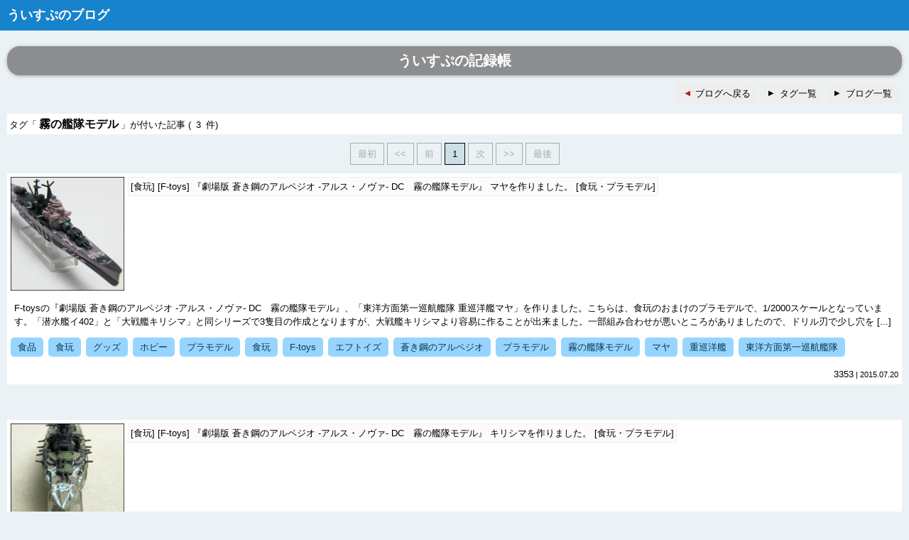

--- FILE ---
content_type: text/html; charset=Shift_JIS;
request_url: https://wispblog.tree-web.net/tag.cgi?p=1&tag=%E9%9C%A7%E3%81%AE%E8%89%A6%E9%9A%8A%E3%83%A2%E3%83%87%E3%83%AB
body_size: 8848
content:

<!DOCTYPE html>
<html lang="ja">
<head>
<meta charset="Shift_JIS">
<title>ういすぷのブログ</title>
<meta name="author" content="WISP">
<meta name="copyright" content="TREE-WEB.NET">
<meta http-equiv="Content-Script-Type" content="text/javascript">
<meta http-equiv="Content-Style-Type" content="text/css">
<meta name="viewport" content="width=device-width,initial-scale=1">
<link rel="stylesheet" href="contents/webboard_style.css">
<link rel="stylesheet" href="contents/Plugin_Tag/plugin.css">
</head>
<body>
<div id="contents">
<h1>ういすぷのブログ</h1><div id="tag_list"><h2 id="blogTitle">ういすぷの記録帳</h2>
<ul id="globalMenu"><li class="Back"><a href="https://wispblog.tree-web.net/data/1/" title="ブログへ戻る" class="commmonButton">ブログへ戻る</a></li><li class="Tag"><a href="tag.cgi?p=1" title="タグ一覧" class="commmonButton">タグ一覧</a></li><li class="List"><a href="https://wispblog.tree-web.net/index.cgi" title="ブログ一覧" class="commmonButton">ブログ一覧</a></li></ul>
<div id="hit">
タグ「<span class="hit_tag">霧の艦隊モデル</span>」が付いた記事
( <span class="hit_count">3</span> 件)
</div>
<div class="pagelink_top">
<span class="w">最初</span><span class="w">&lt;&lt;</span><span class="w">前</span><a href="tag.cgi?p=1&amp;tag=%e9%9c%a7%e3%81%ae%e8%89%a6%e9%9a%8a%e3%83%a2%e3%83%87%e3%83%ab&amp;start=1" class="v">1</a><span class="w">次</span><span class="w">&gt;&gt;</span><span class="w">最後</span>
</div>
<ul id="topiclist">
<li>
<div class="Image"><a href="data/1/page_1_3353.html"><img src="https://wispblog.tree-web.net/log/page1/image/image_1_3353_1.jpg" width="160" height="160" title="[食玩] [F-toys] 『劇場版 蒼き鋼のアルペジオ -アルス・ノヴァ- DC　霧の艦隊モデル』 マヤを作りました。 [食玩・プラモデル]" number="1" /></a></div>
<div class="Title"><a href="data/1/page_1_3353.html">[食玩] [F-toys] 『劇場版 蒼き鋼のアルペジオ -アルス・ノヴァ- DC　霧の艦隊モデル』 マヤを作りました。 [食玩・プラモデル]</a></div>
<br class="floatclear">
<div class="Description clearfix">F-toysの『劇場版 蒼き鋼のアルペジオ -アルス・ノヴァ- DC　霧の艦隊モデル』、「東洋方面第一巡航艦隊 重巡洋艦マヤ」を作りました。こちらは、食玩のおまけのプラモデルで、1/2000スケールとなっています。「潜水艦イ402」と「大戦艦キリシマ」と同シリーズで3隻目の作成となりますが、大戦艦キリシマより容易に作ることが出来ました。一部組み合わせが悪いところがありましたので、ドリル刃で少し穴を [...]</div>
<ul class="Tag">
<li><a href="tag.cgi?p=1&amp;tag=%e9%a3%9f%e5%93%81">食品</a></li>
<li><a href="tag.cgi?p=1&amp;tag=%e9%a3%9f%e7%8e%a9">食玩</a></li>
<li><a href="tag.cgi?p=1&amp;tag=%e3%82%b0%e3%83%83%e3%82%ba">グッズ</a></li>
<li><a href="tag.cgi?p=1&amp;tag=%e3%83%9b%e3%83%93%e3%83%bc">ホビー</a></li>
<li><a href="tag.cgi?p=1&amp;tag=%e3%83%97%e3%83%a9%e3%83%a2%e3%83%87%e3%83%ab">プラモデル</a></li>
<li><a href="tag.cgi?p=1&amp;tag=%e9%a3%9f%e7%8e%a9">食玩</a></li>
<li><a href="tag.cgi?p=1&amp;tag=F%2dtoys">F-toys</a></li>
<li><a href="tag.cgi?p=1&amp;tag=%e3%82%a8%e3%83%95%e3%83%88%e3%82%a4%e3%82%ba">エフトイズ</a></li>
<li><a href="tag.cgi?p=1&amp;tag=%e8%92%bc%e3%81%8d%e9%8b%bc%e3%81%ae%e3%82%a2%e3%83%ab%e3%83%9a%e3%82%b8%e3%82%aa">蒼き鋼のアルペジオ</a></li>
<li><a href="tag.cgi?p=1&amp;tag=%e3%83%97%e3%83%a9%e3%83%a2%e3%83%87%e3%83%ab">プラモデル</a></li>
<li><a href="tag.cgi?p=1&amp;tag=%e9%9c%a7%e3%81%ae%e8%89%a6%e9%9a%8a%e3%83%a2%e3%83%87%e3%83%ab">霧の艦隊モデル</a></li>
<li><a href="tag.cgi?p=1&amp;tag=%e3%83%9e%e3%83%a4">マヤ</a></li>
<li><a href="tag.cgi?p=1&amp;tag=%e9%87%8d%e5%b7%a1%e6%b4%8b%e8%89%a6">重巡洋艦</a></li>
<li><a href="tag.cgi?p=1&amp;tag=%e6%9d%b1%e6%b4%8b%e6%96%b9%e9%9d%a2%e7%ac%ac%e4%b8%80%e5%b7%a1%e8%88%aa%e8%89%a6%e9%9a%8a">東洋方面第一巡航艦隊</a></li>
</ul>
<div class="Date"><span class="number">3353</span> | 2015.07.20</div>
</li>




<li>
<div class="Image"><a href="data/1/page_1_3341.html"><img src="https://wispblog.tree-web.net/log/page1/image/image_1_3341_1.jpg" width="160" height="160" title="[食玩] [F-toys] 『劇場版 蒼き鋼のアルペジオ -アルス・ノヴァ- DC　霧の艦隊モデル』 キリシマを作りました。 [食玩・プラモデル]" number="1" /></a></div>
<div class="Title"><a href="data/1/page_1_3341.html">[食玩] [F-toys] 『劇場版 蒼き鋼のアルペジオ -アルス・ノヴァ- DC　霧の艦隊モデル』 キリシマを作りました。 [食玩・プラモデル]</a></div>
<br class="floatclear">
<div class="Description clearfix">ここ最近プラモデルばかりですがお付き合いください。今日は、食玩の『F-toys 劇場版 蒼き鋼のアルペジオ -アルス・ノヴァ- DC　霧の艦隊モデル』の「東洋方面第一巡航艦隊 大戦艦キリシマ」を組み立てました。先日組み立てた「潜水艦イ402」より大きいから楽かなっておもったらそうでもなかったです。ぽろぽろ落ちてしまう部品が多いため、接着剤を利用しつつ組み立てました。□ 使用道具アルティメットニッパ [...]</div>
<ul class="Tag">
<li><a href="tag.cgi?p=1&amp;tag=%e9%a3%9f%e5%93%81">食品</a></li>
<li><a href="tag.cgi?p=1&amp;tag=%e9%a3%9f%e7%8e%a9">食玩</a></li>
<li><a href="tag.cgi?p=1&amp;tag=%e3%82%b0%e3%83%83%e3%82%ba">グッズ</a></li>
<li><a href="tag.cgi?p=1&amp;tag=%e3%83%9b%e3%83%93%e3%83%bc">ホビー</a></li>
<li><a href="tag.cgi?p=1&amp;tag=%e3%83%97%e3%83%a9%e3%83%a2%e3%83%87%e3%83%ab">プラモデル</a></li>
<li><a href="tag.cgi?p=1&amp;tag=%e9%a3%9f%e7%8e%a9">食玩</a></li>
<li><a href="tag.cgi?p=1&amp;tag=F%2dtoys">F-toys</a></li>
<li><a href="tag.cgi?p=1&amp;tag=%e3%82%a8%e3%83%95%e3%83%88%e3%82%a4%e3%82%ba">エフトイズ</a></li>
<li><a href="tag.cgi?p=1&amp;tag=%e8%92%bc%e3%81%8d%e9%8b%bc%e3%81%ae%e3%82%a2%e3%83%ab%e3%83%9a%e3%82%b8%e3%82%aa">蒼き鋼のアルペジオ</a></li>
<li><a href="tag.cgi?p=1&amp;tag=%e3%83%97%e3%83%a9%e3%83%a2%e3%83%87%e3%83%ab">プラモデル</a></li>
<li><a href="tag.cgi?p=1&amp;tag=%e9%9c%a7%e3%81%ae%e8%89%a6%e9%9a%8a%e3%83%a2%e3%83%87%e3%83%ab">霧の艦隊モデル</a></li>
<li><a href="tag.cgi?p=1&amp;tag=%e3%82%ad%e3%83%aa%e3%82%b7%e3%83%9e">キリシマ</a></li>
<li><a href="tag.cgi?p=1&amp;tag=%e5%a4%a7%e6%88%a6%e8%89%a6">大戦艦</a></li>
<li><a href="tag.cgi?p=1&amp;tag=%e6%9d%b1%e6%b4%8b%e6%96%b9%e9%9d%a2%e7%ac%ac%e4%b8%80%e5%b7%a1%e8%88%aa%e8%89%a6%e9%9a%8a">東洋方面第一巡航艦隊</a></li>
</ul>
<div class="Date"><span class="number">3341</span> | 2015.07.08</div>
</li>




<li>
<div class="Image"><a href="data/1/page_1_3339.html"><img src="https://wispblog.tree-web.net/log/page1/image/image_1_3339_1.jpg" width="160" height="160" title="[食玩] [F-toys] 『劇場版 蒼き鋼のアルペジオ -アルス・ノヴァ- DC　霧の艦隊モデル』 [食玩]" number="1" /></a></div>
<div class="Title"><a href="data/1/page_1_3339.html">[食玩] [F-toys] 『劇場版 蒼き鋼のアルペジオ -アルス・ノヴァ- DC　霧の艦隊モデル』 [食玩]</a></div>
<br class="floatclear">
<div class="Description clearfix">やっと手に入れる事ができました『劇場版 蒼き鋼のアルペジオ -アルス・ノヴァ- DC　霧の艦隊モデル』をご紹介です。食玩のおまけプラモです。イオンやらスーパーやら色々行っても見なかった物が、何の気なしによったヨドバシでみつけました。価格は500円前後、ガムが一つついてきます。中身は、潜水艦イ402と大戦艦キリシマでした。『潜水艦イ402』『大戦艦キリシマ』私は、プラモデルはあまり組まないというか、 [...]</div>
<ul class="Tag">
<li><a href="tag.cgi?p=1&amp;tag=%e9%a3%9f%e5%93%81">食品</a></li>
<li><a href="tag.cgi?p=1&amp;tag=%e9%a3%9f%e7%8e%a9">食玩</a></li>
<li><a href="tag.cgi?p=1&amp;tag=%e3%82%b0%e3%83%83%e3%82%ba">グッズ</a></li>
<li><a href="tag.cgi?p=1&amp;tag=%e3%83%9b%e3%83%93%e3%83%bc">ホビー</a></li>
<li><a href="tag.cgi?p=1&amp;tag=%e3%83%97%e3%83%a9%e3%83%a2%e3%83%87%e3%83%ab">プラモデル</a></li>
<li><a href="tag.cgi?p=1&amp;tag=%e9%a3%9f%e7%8e%a9">食玩</a></li>
<li><a href="tag.cgi?p=1&amp;tag=F%2dtoys">F-toys</a></li>
<li><a href="tag.cgi?p=1&amp;tag=%e3%82%a8%e3%83%95%e3%83%88%e3%82%a4%e3%82%ba">エフトイズ</a></li>
<li><a href="tag.cgi?p=1&amp;tag=%e8%92%bc%e3%81%8d%e9%8b%bc%e3%81%ae%e3%82%a2%e3%83%ab%e3%83%9a%e3%82%b8%e3%82%aa">蒼き鋼のアルペジオ</a></li>
<li><a href="tag.cgi?p=1&amp;tag=%e3%83%97%e3%83%a9%e3%83%a2%e3%83%87%e3%83%ab">プラモデル</a></li>
<li><a href="tag.cgi?p=1&amp;tag=%e9%9c%a7%e3%81%ae%e8%89%a6%e9%9a%8a%e3%83%a2%e3%83%87%e3%83%ab">霧の艦隊モデル</a></li>
<li><a href="tag.cgi?p=1&amp;tag=%e3%82%a4402">イ402</a></li>
<li><a href="tag.cgi?p=1&amp;tag=%e3%82%ad%e3%83%aa%e3%82%b7%e3%83%9e">キリシマ</a></li>
</ul>
<div class="Date"><span class="number">3339</span> | 2015.07.06</div>
</li>




</ul>
<div class="pagelink_bottom">
<span class="w">最初</span><span class="w">&lt;&lt;</span><span class="w">前</span><a href="tag.cgi?p=1&amp;tag=%e9%9c%a7%e3%81%ae%e8%89%a6%e9%9a%8a%e3%83%a2%e3%83%87%e3%83%ab&amp;start=1" class="v">1</a><span class="w">次</span><span class="w">&gt;&gt;</span><span class="w">最後</span>
</div>
<div id="download_topicxml">
<a href="api.cgi?p=1&amp;tag=%e9%9c%a7%e3%81%ae%e8%89%a6%e9%9a%8a%e3%83%a2%e3%83%87%e3%83%ab" class="commmonButton" title="TopicXML Download">TopicXML Download</a>
</div></div>

</div>

<div id="footer">
<p>ういすぷ</p>
</div>

</body>
</html>